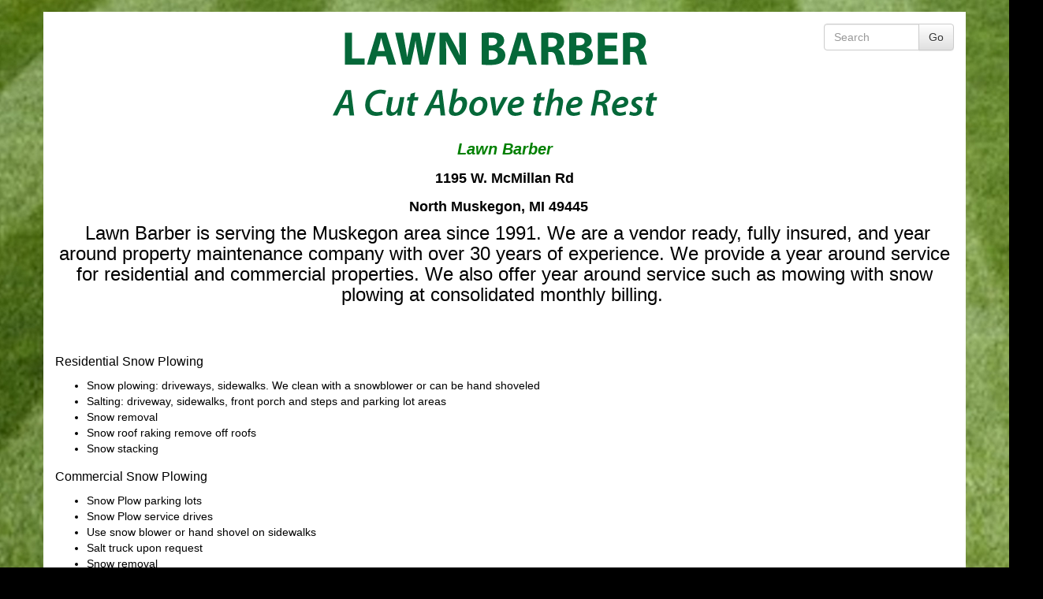

--- FILE ---
content_type: text/html; charset=UTF-8
request_url: https://www.lawnbarberservice.com/
body_size: 85913
content:
<!DOCTYPE html>
<html>
    <head>
                    <title>Lawn Barber Services serving Muskegon Michigan since 1991</title>
                            <base href="https://www.lawnbarberservice.com:443/">
                <meta charset="utf-8">
        <meta http-equiv="X-UA-Compatible" content="IE=edge">
        <meta name="viewport" content="width=device-width, initial-scale=1">
                    <meta http-equiv="content-type" content="text/html;charset=iso-8859-1">
                    <meta name="description" content="Lawn Barber services needs care mowing edging pruning manual de-thatching weed pest control tree trimming removal Snow plowing stacking blowing roof raking salting">
                    <meta name="keywords" content="Lawn, lawns, care, service, services, Muskegon, cut, mowing, mow, Michigan, complete, full, fertilization, fertilizer, green, barber, manicured, landscape, landscaping, snow, plow, removal, tree, professional, residential, commercial, community, west, lic">
                            <link rel="stylesheet" type="text/css" media="screen" href="extend/theme/basic/widget/bootstrap/css/bootstrap.min.css">
                    <link rel="stylesheet" type="text/css" media="screen" href="extend/theme/basic/widget/bootstrap/css/bootstrap-theme.min.css">
                    <link rel="stylesheet" type="text/css" media="screen" href="extend/theme/basic/widget/font-awesome/css/font-awesome.min.css">
                    <link rel="stylesheet" type="text/css" media="screen" href="extend/theme/basic/skin/screen.css">
                    <link rel="stylesheet" type="text/css" media="print" href="extend/theme/basic/skin/print.css">
                <style type="text/css">
                                                                        body { background-color: #000000; }
                                                                                                            body { background-image: url("extend/content/background/lawn.png"); }
                                                                                                            body { font-size: 13px; }
                                                                                                            body { color: #000000; }
                                                                                                            body { font-family: Arial, Helvetica, sans-serif; }
                                                                                                            a { color: #0000ff; }
                                                                                                                                                                                                                                                                                                                                                                                                                                h1 { padding-top: 0px; }
                                                                                                            h1 { padding-bottom: 0px; }
                                                                                                            h1 { padding-left: 0px; }
                                                                                                            h1 { padding-right: 0px; }
                                                                                                                                                                                                                                                        h2 { padding-top: 0px; }
                                                                                                            h2 { padding-bottom: 0px; }
                                                                                                            h2 { padding-left: 0px; }
                                                                                                            h2 { padding-right: 0px; }
                                                                                                                                                                                                                                                        h3 { padding-top: 0px; }
                                                                                                            h3 { padding-bottom: 0px; }
                                                                                                            h3 { padding-left: 0px; }
                                                                                                            h3 { padding-right: 0px; }
                                                                                                                                                                                                                                                        h4 { padding-top: 0px; }
                                                                                                            h4 { padding-bottom: 0px; }
                                                                                                            h4 { padding-left: 0px; }
                                                                                                            h4 { padding-right: 0px; }
                                                                                                                                                                                                                                                        h6 { padding-top: 0px; }
                                                                                                            h6 { padding-bottom: 0px; }
                                                                                                            h6 { padding-left: 0px; }
                                                                                                            h6 { padding-right: 0px; }
                                                                                                            .container, .container-fluid { margin-top: 15px; }
                                                                                                            .container, .container-fluid { margin-bottom: 15px; }
                                                                                                            .container, .container-fluid { padding-top: 0px; }
                                                                                                            .container, .container-fluid { padding-bottom: 0px; }
                                                                                                            .container, .container-fluid { background-color: #ffffff; }
                                                                                                            header .row { margin-top: 0px; }
                                                                                                            header .row { margin-bottom: 0px; }
                                                                                                            header .row { padding-top: 15px; }
                                                                                                            header .row { padding-bottom: 15px; }
                                                                                                            header .row { padding-left: 0px; }
                                                                                                            header .row { padding-right: 0px; }
                                                                                                            header .row { background-color: #ffffff; }
                                                                                                            header .row { border-width: 0px; }
                                                                                                            header .row { border-color: #000000; }
                                                                                                            header .row { border-style: solid; }
                                                                                                                                                                                                                                                                                                                                                                                                                                                                                                                                                                                                                                    header .row h1 { padding-top: 0px; }
                                                                                                            header .row h1 { padding-bottom: 0px; }
                                                                                                            header .row h1 { padding-left: 0px; }
                                                                                                            header .row h1 { padding-right: 0px; }
                                                                                                            header .row h1 { border-bottom-width: 0px; }
                                                                                                            header .row h1 { border-top-width: 0px; }
                                                                                                            header .row h1 { border-left-width: 0px; }
                                                                                                            header .row h1 { border-right-width: 0px; }
                                                                                                            header .row h1 { border-color: #000000; }
                                                                                                            header .row h1 { border-style: solid; }
                                                                                                                                                                                                                                                        header .row h2 { padding-top: 0px; }
                                                                                                            header .row h2 { padding-bottom: 0px; }
                                                                                                            header .row h2 { padding-left: 0px; }
                                                                                                            header .row h2 { padding-right: 0px; }
                                                                                                            header .row h2 { border-bottom-width: 0px; }
                                                                                                            header .row h2 { border-top-width: 0px; }
                                                                                                            header .row h2 { border-left-width: 0px; }
                                                                                                            header .row h2 { border-right-width: 0px; }
                                                                                                            header .row h2 { border-color: #000000; }
                                                                                                            header .row h2 { border-style: solid; }
                                                                                                                                                                                                header .row h3 { margin-top: 1px; }
                                                                                                                                        header .row h3 { padding-top: 0px; }
                                                                                                            header .row h3 { padding-bottom: 0px; }
                                                                                                            header .row h3 { padding-left: 0px; }
                                                                                                            header .row h3 { padding-right: 0px; }
                                                                                                            header .row h3 { border-bottom-width: 0px; }
                                                                                                            header .row h3 { border-top-width: 0px; }
                                                                                                            header .row h3 { border-left-width: 0px; }
                                                                                                            header .row h3 { border-right-width: 0px; }
                                                                                                            header .row h3 { border-color: #000000; }
                                                                                                            header .row h3 { border-style: solid; }
                                                                                                                                                                                                                                                        header .row h4 { padding-top: 0px; }
                                                                                                            header .row h4 { padding-bottom: 0px; }
                                                                                                            header .row h4 { padding-left: 0px; }
                                                                                                            header .row h4 { padding-right: 0px; }
                                                                                                            header .row h4 { border-bottom-width: 0px; }
                                                                                                            header .row h4 { border-top-width: 0px; }
                                                                                                            header .row h4 { border-left-width: 0px; }
                                                                                                            header .row h4 { border-right-width: 0px; }
                                                                                                            header .row h4 { border-color: #000000; }
                                                                                                            header .row h4 { border-style: solid; }
                                                                                                                                                                                                                                                        header .row h5 { padding-top: 0px; }
                                                                                                            header .row h5 { padding-bottom: 0px; }
                                                                                                            header .row h5 { padding-left: 0px; }
                                                                                                            header .row h5 { padding-right: 0px; }
                                                                                                            header .row h5 { border-bottom-width: 0px; }
                                                                                                            header .row h5 { border-top-width: 0px; }
                                                                                                            header .row h5 { border-left-width: 0px; }
                                                                                                            header .row h5 { border-right-width: 0px; }
                                                                                                            header .row h5 { border-color: #000000; }
                                                                                                            header .row h5 { border-style: solid; }
                                                                                                                                                                                                                                                        header .row h6 { padding-top: 0px; }
                                                                                                            header .row h6 { padding-bottom: 0px; }
                                                                                                            header .row h6 { padding-left: 0px; }
                                                                                                            header .row h6 { padding-right: 0px; }
                                                                                                            header .row h6 { border-bottom-width: 0px; }
                                                                                                            header .row h6 { border-top-width: 0px; }
                                                                                                            header .row h6 { border-left-width: 0px; }
                                                                                                            header .row h6 { border-right-width: 0px; }
                                                                                                            header .row h6 { border-color: #000000; }
                                                                                                            header .row h6 { border-style: solid; }
                                                                                                            nav .row { margin-top: 0px; }
                                                                                                            nav .row { margin-bottom: 0px; }
                                                                                                            nav .row { padding-top: 0px; }
                                                                                                            nav .row { padding-bottom: 0px; }
                                                                                                            nav .row { padding-left: 0px; }
                                                                                                            nav .row { padding-right: 0px; }
                                                                                                            nav .row { background-color: #4b6013; }
                                                                                                            nav .row { border-width: 0px; }
                                                                                                            nav .row { border-top-width: 0px; }
                                                                                                            nav .row { border-right-width: 0px; }
                                                                                                            nav .row { border-bottom-width: 0px; }
                                                                                                            nav .row { border-left-width: 0px; }
                                                                                                            nav .row { border-color: #000000; }
                                                                                                            nav .row { border-style: solid; }
                                                                                                            nav .row * { font-size: 26px; }
                                                                                                            nav .row * { color: #ffffff; }
                                                                                                                                                                                                                            nav .row a:hover { background-color: #aac163; }
                                                                                                                                                                                                                                                                                                                                                                                                                                                                                                                    nav .row h1 { padding-top: 0px; }
                                                                                                            nav .row h1 { padding-bottom: 0px; }
                                                                                                            nav .row h1 { padding-left: 0px; }
                                                                                                            nav .row h1 { padding-right: 0px; }
                                                                                                            nav .row h1 { border-bottom-width: 0px; }
                                                                                                            nav .row h1 { border-top-width: 0px; }
                                                                                                            nav .row h1 { border-left-width: 0px; }
                                                                                                            nav .row h1 { border-right-width: 0px; }
                                                                                                            nav .row h1 { border-color: #000000; }
                                                                                                            nav .row h1 { border-style: solid; }
                                                                                                                                                                                                                                                        nav .row h2 { padding-top: 0px; }
                                                                                                            nav .row h2 { padding-bottom: 0px; }
                                                                                                            nav .row h2 { padding-left: 0px; }
                                                                                                            nav .row h2 { padding-right: 0px; }
                                                                                                            nav .row h2 { border-bottom-width: 0px; }
                                                                                                            nav .row h2 { border-top-width: 0px; }
                                                                                                            nav .row h2 { border-left-width: 0px; }
                                                                                                            nav .row h2 { border-right-width: 0px; }
                                                                                                            nav .row h2 { border-color: #000000; }
                                                                                                            nav .row h2 { border-style: solid; }
                                                                                                                                                                                                                                                        nav .row h3 { padding-top: 0px; }
                                                                                                            nav .row h3 { padding-bottom: 0px; }
                                                                                                            nav .row h3 { padding-left: 0px; }
                                                                                                            nav .row h3 { padding-right: 0px; }
                                                                                                            nav .row h3 { border-bottom-width: 0px; }
                                                                                                            nav .row h3 { border-top-width: 0px; }
                                                                                                            nav .row h3 { border-left-width: 0px; }
                                                                                                            nav .row h3 { border-right-width: 0px; }
                                                                                                            nav .row h3 { border-color: #000000; }
                                                                                                            nav .row h3 { border-style: solid; }
                                                                                                                                                                                                                                                        nav .row h4 { padding-top: 0px; }
                                                                                                            nav .row h4 { padding-bottom: 0px; }
                                                                                                            nav .row h4 { padding-left: 0px; }
                                                                                                            nav .row h4 { padding-right: 0px; }
                                                                                                            nav .row h4 { border-bottom-width: 0px; }
                                                                                                            nav .row h4 { border-top-width: 0px; }
                                                                                                            nav .row h4 { border-left-width: 0px; }
                                                                                                            nav .row h4 { border-right-width: 0px; }
                                                                                                            nav .row h4 { border-color: #000000; }
                                                                                                            nav .row h4 { border-style: solid; }
                                                                                                                                                                                                                                                        nav .row h5 { padding-top: 0px; }
                                                                                                            nav .row h5 { padding-bottom: 0px; }
                                                                                                            nav .row h5 { padding-left: 0px; }
                                                                                                            nav .row h5 { padding-right: 0px; }
                                                                                                            nav .row h5 { border-bottom-width: 0px; }
                                                                                                            nav .row h5 { border-top-width: 0px; }
                                                                                                            nav .row h5 { border-left-width: 0px; }
                                                                                                            nav .row h5 { border-right-width: 0px; }
                                                                                                            nav .row h5 { border-color: #000000; }
                                                                                                            nav .row h5 { border-style: solid; }
                                                                                                                                                                                                                                                        nav .row h6 { padding-top: 0px; }
                                                                                                            nav .row h6 { padding-bottom: 0px; }
                                                                                                            nav .row h6 { padding-left: 0px; }
                                                                                                            nav .row h6 { padding-right: 0px; }
                                                                                                            nav .row h6 { border-bottom-width: 0px; }
                                                                                                            nav .row h6 { border-top-width: 0px; }
                                                                                                            nav .row h6 { border-left-width: 0px; }
                                                                                                            nav .row h6 { border-right-width: 0px; }
                                                                                                            nav .row h6 { border-color: #000000; }
                                                                                                            nav .row h6 { border-style: solid; }
                                                                                                            nav .row a { background-color: #4b6013; }
                                                                                                            main .row { margin-top: 0px; }
                                                                                                            main .row { margin-bottom: 0px; }
                                                                                                            main .row { padding-top: 0px; }
                                                                                                            main .row { padding-bottom: 0px; }
                                                                                                            main .row { padding-left: 0px; }
                                                                                                            main .row { padding-right: 0px; }
                                                                                                                                        main .row { border-width: 0px; }
                                                                                                            main .row { border-color: #000000; }
                                                                                                            main .row { border-style: solid; }
                                                                                                            aside { margin-top: 0px; }
                                                                                                            aside { margin-bottom: 0px; }
                                                                                                            aside { padding-top: 0px; }
                                                                                                            aside { padding-bottom: 0px; }
                                                                                                                                        aside { border-width: 0px; }
                                                                                                            aside { border-color: #000000; }
                                                                                                            aside { border-style: solid; }
                                                                                                                                                                                                                                                                                                                                                                                                                                                                                                                                                                                                        aside h1 { padding-top: 0px; }
                                                                                                            aside h1 { padding-bottom: 0px; }
                                                                                                            aside h1 { padding-left: 0px; }
                                                                                                            aside h1 { padding-right: 0px; }
                                                                                                            aside h1 { border-bottom-width: 0px; }
                                                                                                            aside h1 { border-top-width: 0px; }
                                                                                                            aside h1 { border-left-width: 0px; }
                                                                                                            aside h1 { border-right-width: 0px; }
                                                                                                            aside h1 { border-color: #000000; }
                                                                                                            aside h1 { border-style: solid; }
                                                                                                                                                                                                                                                                                    aside h2 { padding-top: 0px; }
                                                                                                            aside h2 { padding-bottom: 0px; }
                                                                                                            aside h2 { padding-left: 0px; }
                                                                                                            aside h2 { padding-right: 0px; }
                                                                                                            aside h2 { border-bottom-width: 0px; }
                                                                                                            aside h2 { border-top-width: 0px; }
                                                                                                            aside h2 { border-left-width: 0px; }
                                                                                                            aside h2 { border-right-width: 0px; }
                                                                                                            aside h2 { border-color: #000000; }
                                                                                                            aside h2 { border-style: solid; }
                                                                                                                                                                                                                                                                                    aside h3 { padding-top: 0px; }
                                                                                                            aside h3 { padding-bottom: 0px; }
                                                                                                            aside h3 { padding-left: 0px; }
                                                                                                            aside h3 { padding-right: 0px; }
                                                                                                            aside h3 { border-bottom-width: 0px; }
                                                                                                            aside h3 { border-top-width: 0px; }
                                                                                                            aside h3 { border-left-width: 0px; }
                                                                                                            aside h3 { border-right-width: 0px; }
                                                                                                            aside h3 { border-color: #000000; }
                                                                                                            aside h3 { border-style: solid; }
                                                                                                                                                                                                                                                                                    aside h4 { padding-top: 0px; }
                                                                                                            aside h4 { padding-bottom: 0px; }
                                                                                                            aside h4 { padding-left: 0px; }
                                                                                                            aside h4 { padding-right: 0px; }
                                                                                                            aside h4 { border-bottom-width: 0px; }
                                                                                                            aside h4 { border-top-width: 0px; }
                                                                                                            aside h4 { border-left-width: 0px; }
                                                                                                            aside h4 { border-right-width: 0px; }
                                                                                                            aside h4 { border-color: #000000; }
                                                                                                            aside h4 { border-style: solid; }
                                                                                                                                                                                                                                                                                    aside h5 { padding-top: 0px; }
                                                                                                            aside h5 { padding-bottom: 0px; }
                                                                                                            aside h5 { padding-left: 0px; }
                                                                                                            aside h5 { padding-right: 0px; }
                                                                                                            aside h5 { border-bottom-width: 0px; }
                                                                                                            aside h5 { border-top-width: 0px; }
                                                                                                            aside h5 { border-left-width: 0px; }
                                                                                                            aside h5 { border-right-width: 0px; }
                                                                                                            aside h5 { border-color: #000000; }
                                                                                                            aside h5 { border-style: solid; }
                                                                                                                                                                                                                                                                                    aside h6 { padding-top: 0px; }
                                                                                                            aside h6 { padding-bottom: 0px; }
                                                                                                            aside h6 { padding-left: 0px; }
                                                                                                            aside h6 { padding-right: 0px; }
                                                                                                            aside h6 { border-bottom-width: 0px; }
                                                                                                            aside h6 { border-top-width: 0px; }
                                                                                                            aside h6 { border-left-width: 0px; }
                                                                                                            aside h6 { border-right-width: 0px; }
                                                                                                            aside h6 { border-color: #000000; }
                                                                                                            aside h6 { border-style: solid; }
                                                                                                            article { margin-top: 0px; }
                                                                                                            article { margin-bottom: 0px; }
                                                                                                            article { padding-top: 0px; }
                                                                                                            article { padding-bottom: 40px; }
                                                                                                                                        article { border-width: 0px; }
                                                                                                            article { border-color: #000000; }
                                                                                                            article { border-style: solid; }
                                                                                                                                                                                                                                                        article p { font-size: 16px; }
                                                                                                                                                                                                                                                        article .image img { padding-top: 0px; }
                                                                                                            article .image img { padding-right: 0px; }
                                                                                                            article .image img { padding-bottom: 0px; }
                                                                                                            article .image img { padding-left: 0px; }
                                                                                                            article .image img { border-width: 0px; }
                                                                                                                                        article .image img { border-style: solid; }
                                                                                                                                                                                                                                                                                                                article h1 { padding-top: 0px; }
                                                                                                            article h1 { padding-bottom: 0px; }
                                                                                                            article h1 { padding-left: 0px; }
                                                                                                            article h1 { padding-right: 0px; }
                                                                                                            article h1 { border-bottom-width: 0px; }
                                                                                                            article h1 { border-top-width: 0px; }
                                                                                                            article h1 { border-left-width: 0px; }
                                                                                                            article h1 { border-right-width: 0px; }
                                                                                                            article h1 { border-color: #000000; }
                                                                                                            article h1 { border-style: solid; }
                                                                                                                                                                                                                                                                                    article h2 { padding-top: 0px; }
                                                                                                            article h2 { padding-bottom: 0px; }
                                                                                                            article h2 { padding-left: 0px; }
                                                                                                            article h2 { padding-right: 0px; }
                                                                                                            article h2 { border-bottom-width: 0px; }
                                                                                                            article h2 { border-top-width: 0px; }
                                                                                                            article h2 { border-left-width: 0px; }
                                                                                                            article h2 { border-right-width: 0px; }
                                                                                                            article h2 { border-color: #000000; }
                                                                                                            article h2 { border-style: solid; }
                                                                                                                                                                                                                                                                                    article h3 { padding-top: 0px; }
                                                                                                            article h3 { padding-bottom: 0px; }
                                                                                                            article h3 { padding-left: 0px; }
                                                                                                            article h3 { padding-right: 0px; }
                                                                                                            article h3 { border-bottom-width: 0px; }
                                                                                                            article h3 { border-top-width: 0px; }
                                                                                                            article h3 { border-left-width: 0px; }
                                                                                                            article h3 { border-right-width: 0px; }
                                                                                                            article h3 { border-color: #000000; }
                                                                                                            article h3 { border-style: solid; }
                                                                                                                                                                                                                                                                                    article h4 { padding-top: 0px; }
                                                                                                            article h4 { padding-bottom: 0px; }
                                                                                                            article h4 { padding-left: 0px; }
                                                                                                            article h4 { padding-right: 0px; }
                                                                                                            article h4 { border-bottom-width: 0px; }
                                                                                                            article h4 { border-top-width: 0px; }
                                                                                                            article h4 { border-left-width: 0px; }
                                                                                                            article h4 { border-right-width: 0px; }
                                                                                                            article h4 { border-color: #000000; }
                                                                                                            article h4 { border-style: solid; }
                                                                                                                                                                                                                                                                                    article h5 { padding-top: 0px; }
                                                                                                            article h5 { padding-bottom: 0px; }
                                                                                                            article h5 { padding-left: 0px; }
                                                                                                            article h5 { padding-right: 0px; }
                                                                                                            article h5 { border-bottom-width: 0px; }
                                                                                                            article h5 { border-top-width: 0px; }
                                                                                                            article h5 { border-left-width: 0px; }
                                                                                                            article h5 { border-right-width: 0px; }
                                                                                                            article h5 { border-color: #000000; }
                                                                                                            article h5 { border-style: solid; }
                                                                                                                                                                                                                                                                                    article h6 { padding-top: 0px; }
                                                                                                            article h6 { padding-bottom: 0px; }
                                                                                                            article h6 { padding-left: 0px; }
                                                                                                            article h6 { padding-right: 0px; }
                                                                                                            article h6 { border-bottom-width: 0px; }
                                                                                                            article h6 { border-top-width: 0px; }
                                                                                                            article h6 { border-left-width: 0px; }
                                                                                                            article h6 { border-right-width: 0px; }
                                                                                                            article h6 { border-color: #000000; }
                                                                                                            article h6 { border-style: solid; }
                                                                                                            footer .row { margin-top: 0px; }
                                                                                                            footer .row { margin-bottom: 0px; }
                                                                                                            footer .row { padding-top: 15px; }
                                                                                                            footer .row { padding-bottom: 15px; }
                                                                                                            footer .row { padding-left: 0px; }
                                                                                                            footer .row { padding-right: 0px; }
                                                                                                            footer .row { background-color: #aac163; }
                                                                                                            footer .row { border-width: 0px; }
                                                                                                            footer .row { border-color: #000000; }
                                                                                                            footer .row { border-style: solid; }
                                                                                                                                                                                                                                                                                                                                                                                                                                                            footer .row h1 { color: #000000; }
                                                                                                                                                                                                footer .row h1 { padding-top: 0px; }
                                                                                                            footer .row h1 { padding-bottom: 0px; }
                                                                                                            footer .row h1 { padding-left: 0px; }
                                                                                                            footer .row h1 { padding-right: 0px; }
                                                                                                            footer .row h1 { border-bottom-width: 0px; }
                                                                                                            footer .row h1 { border-top-width: 0px; }
                                                                                                            footer .row h1 { border-left-width: 0px; }
                                                                                                            footer .row h1 { border-right-width: 0px; }
                                                                                                            footer .row h1 { border-color: #000000; }
                                                                                                            footer .row h1 { border-style: solid; }
                                                                                                                                        footer .row h2 { color: #000000; }
                                                                                                                                                                                                footer .row h2 { padding-top: 1px; }
                                                                                                            footer .row h2 { padding-bottom: 0px; }
                                                                                                            footer .row h2 { padding-left: 0px; }
                                                                                                            footer .row h2 { padding-right: 0px; }
                                                                                                            footer .row h2 { border-bottom-width: 0px; }
                                                                                                            footer .row h2 { border-top-width: 0px; }
                                                                                                            footer .row h2 { border-left-width: 0px; }
                                                                                                            footer .row h2 { border-right-width: 0px; }
                                                                                                            footer .row h2 { border-color: #000000; }
                                                                                                            footer .row h2 { border-style: solid; }
                                                                                                                                        footer .row h3 { color: #000000; }
                                                                                                                                                                                                footer .row h3 { padding-top: 0px; }
                                                                                                            footer .row h3 { padding-bottom: 0px; }
                                                                                                            footer .row h3 { padding-left: 0px; }
                                                                                                            footer .row h3 { padding-right: 0px; }
                                                                                                            footer .row h3 { border-bottom-width: 0px; }
                                                                                                            footer .row h3 { border-top-width: 0px; }
                                                                                                            footer .row h3 { border-left-width: 0px; }
                                                                                                            footer .row h3 { border-right-width: 0px; }
                                                                                                            footer .row h3 { border-color: #000000; }
                                                                                                            footer .row h3 { border-style: solid; }
                                                                                                                                        footer .row h4 { color: #000000; }
                                                                                                                                                                                                footer .row h4 { padding-top: 0px; }
                                                                                                            footer .row h4 { padding-bottom: 0px; }
                                                                                                            footer .row h4 { padding-left: 0px; }
                                                                                                            footer .row h4 { padding-right: 0px; }
                                                                                                            footer .row h4 { border-bottom-width: 0px; }
                                                                                                            footer .row h4 { border-top-width: 0px; }
                                                                                                            footer .row h4 { border-left-width: 0px; }
                                                                                                            footer .row h4 { border-right-width: 0px; }
                                                                                                            footer .row h4 { border-color: #000000; }
                                                                                                            footer .row h4 { border-style: solid; }
                                                                                                                                        footer .row h5 { color: #000000; }
                                                                                                                                                                                                footer .row h5 { padding-top: 0px; }
                                                                                                            footer .row h5 { padding-bottom: 0px; }
                                                                                                            footer .row h5 { padding-left: 0px; }
                                                                                                            footer .row h5 { padding-right: 0px; }
                                                                                                            footer .row h5 { border-bottom-width: 0px; }
                                                                                                            footer .row h5 { border-top-width: 0px; }
                                                                                                            footer .row h5 { border-left-width: 0px; }
                                                                                                            footer .row h5 { border-right-width: 0px; }
                                                                                                            footer .row h5 { border-color: #000000; }
                                                                                                            footer .row h5 { border-style: solid; }
                                                                                                                                        footer .row h6 { color: #000000; }
                                                                                                                                                                                                footer .row h6 { padding-top: 0px; }
                                                                                                            footer .row h6 { padding-bottom: 0px; }
                                                                                                            footer .row h6 { padding-left: 0px; }
                                                                                                            footer .row h6 { padding-right: 0px; }
                                                                                                            footer .row h6 { border-bottom-width: 0px; }
                                                                                                            footer .row h6 { border-top-width: 0px; }
                                                                                                            footer .row h6 { border-left-width: 0px; }
                                                                                                            footer .row h6 { border-right-width: 0px; }
                                                                                                            footer .row h6 { border-color: #000000; }
                                                                                                            footer .row h6 { border-style: solid; }
                                                        </style>
                    <script type="text/javascript" src="extend/theme/basic/widget/modernizr/modernizr.min.js"></script>
                    <script type="text/javascript" src="extend/theme/basic/widget/jquery/jquery.min.js"></script>
                    <script type="text/javascript" src="extend/theme/basic/widget/bootstrap/js/bootstrap.min.js"></script>
                    <script type="text/javascript" src="extend/theme/basic/widget/jquery-match-height/jquery.matchHeight-min.js"></script>
                    <script type="text/javascript" src="extend/theme/basic/widget/elevatezoom/jquery.elevateZoom.min.js"></script>
            </head>
    <body>
        <div class="container">
            <header>
            <div class="row">
                <div class="col-lg-6 col-lg-offset-3 col-md-6 col-md-offset-3 col-sm-12 col-sm-offset-0 col-xs-12 col-xs-offset-0"><div id="module-12" class="module image"><img src="extend/content/logo/Lawn-Barber-Logo2.png" class="img-responsive ">
</div></div><div class="col-lg-2 col-lg-offset-1 col-md-2 col-md-offset-1 col-sm-12 col-sm-offset-0 col-xs-12 col-xs-offset-0"><div id="module-14" class="module search-form"><form method="get" action="search">
    <fieldset>
        <div class="input-group">
            <input id="search-input-14" name="search" type="text" class="form-control" placeholder="Search">
            <span class="input-group-btn">
                <button class="btn btn-default" type="button">
                    Go                </button>
            </span>
        </div>
    </fieldset>
</form>
<script>
    $(document).ready(function() {
        $('#search-input-14').keypress(function(e) {
            if(e.which == 13) {
                $(this).closest('form').submit();
            }
        });
    });
</script></div></div><div class="col-lg-12 col-lg-offset-0 col-md-12 col-md-offset-0 col-sm-12 col-sm-offset-0 col-xs-12 col-xs-offset-0"><div id="module-13" class="module custom"><h3 style="text-align: center;">
	<strong><em><span style="color:#008000;"><span style="font-size:20px;">Lawn Barber</span></span></em></strong></h3>
<h3 style="text-align: center;">
	<strong style="font-size: 18px;">1195 W. McMillan Rd</strong></h3>
<h3 style="text-align: center;">
	<span style="font-size:18px;"><strong>North Muskegon, MI 49445&nbsp; &nbsp;</strong><br />
	</span></h3>
<h3 style="text-align: center;">
	&nbsp;Lawn Barber is serving the Muskegon area since 1991. We are a vendor ready, fully insured, and year around property maintenance company with over 30 years of experience. We provide a year around service for residential and commercial properties. We also offer year around service such as mowing with snow plowing at consolidated monthly billing.&nbsp;</h3>
<div dir="auto">
	&nbsp;</div>
<p>
	&nbsp;</p>
<h3>
	<span style="font-size:16px;">Residential&nbsp;Snow Plowing</span></h3>
<ul>
	<li>
		<span style="font-size:14px;">Snow plowing: driveways, sidewalks. We clean with a snowblower or can be hand shoveled</span></li>
	<li>
		<span style="font-size:14px;">Salting: driveway, sidewalks, front porch and steps and parking lot areas</span></li>
	<li>
		<span style="font-size:14px;">Snow removal</span></li>
	<li>
		<span style="font-size:14px;">Snow roof raking remove off roofs</span></li>
	<li>
		<span style="font-size:14px;">Snow stacking</span></li>
</ul>
<h3>
	<span style="font-size:16px;">Commercial&nbsp;Snow Plowing</span></h3>
<ul>
	<li>
		<span style="font-size:14px;">Snow Plow parking lots</span></li>
	<li>
		<span style="font-size:14px;">Snow Plow service drives</span></li>
	<li>
		<span style="font-size:14px;">Use snow blower or hand shovel on sidewalks</span></li>
	<li>
		<span style="font-size:14px;">Salt truck upon request</span></li>
	<li>
		<span style="font-size:14px;">Snow removal</span></li>
	<li>
		<span style="font-size:14px;">Snow stacking</span></li>
	<li>
		<span style="font-size:14px;">Snow roof raking</span></li>
</ul>
<div>
	<div dir="auto">
		<div dir="auto">
			<span style="font-size:14px;"><strong>New 12 month mowing and snow plowing services with add ons at low monthly consolidated price.</strong></span></div>
		<div dir="auto">
			&nbsp;</div>
		<div dir="auto">
			<span style="font-size:14px;"><strong>Neighborhood referral special discount available for you and every referral added ask for us for details.</strong></span></div>
		<div dir="auto">
			<strong><br />
			</strong></div>
		<div dir="auto">
			&nbsp;</div>
		<div dir="auto">
			&nbsp;</div>
		<div dir="auto">
			&nbsp;</div>
	</div>
</div>
<h3 style="text-align: center;">
	<span style="font-size:16px;"><strong style="font-size: 12px;">&nbsp; &nbsp; &nbsp; Call or email us TODAY for a free quote!</strong></span></h3>
<p>
	<strong><span style="color:#00f;"><span style="font-size:16px;">&nbsp; &nbsp; &nbsp; &nbsp; &nbsp; &nbsp; &nbsp; &nbsp; &nbsp; &nbsp; &nbsp; &nbsp; &nbsp; &nbsp; &nbsp; &nbsp; &nbsp; &nbsp; &nbsp; &nbsp; &nbsp; &nbsp; &nbsp; &nbsp; &nbsp; &nbsp; &nbsp; &nbsp; &nbsp; &nbsp; &nbsp; &nbsp; &nbsp; &nbsp; &nbsp; &nbsp; &nbsp;thelawnbarberservices@gmail.com&nbsp;&nbsp;</span><br />
	</span></strong></p>
<p>
	<span style="color: rgb(0, 128, 0); font-size: 16px; text-align: center;">&nbsp; &nbsp; &nbsp; &nbsp; &nbsp; &nbsp; &nbsp; &nbsp; &nbsp; &nbsp; &nbsp; &nbsp; &nbsp; &nbsp; &nbsp; &nbsp; &nbsp; &nbsp; &nbsp; &nbsp; &nbsp; &nbsp; &nbsp; &nbsp; &nbsp; &nbsp; &nbsp; &nbsp; &nbsp; &nbsp; &nbsp; &nbsp; &nbsp; &nbsp; &nbsp; &nbsp; &nbsp; &nbsp; &nbsp; &nbsp; &nbsp; &nbsp; Office phone number:</span></p>
<h3 style="text-align: center;">
	<a href="tel:231-766-0863" style="font-size: 12px;"><span style="font-size:14px;"> (231) 766-0863</span></a></h3>
<p style="text-align: center;">
	Office hours 9 a.m. to 6 p.m. Monday through Saturday.<br />
	We&nbsp;accept &nbsp;<img alt="" src="/extend/content/icons/visa-mcard-icon.png" style="margin-left: 4px; margin-right: 4px; height: 44px; width: 48px;" /> Visa, Master Card,&nbsp;<img alt="" src="/extend/content/icons/american_express_icon.png" style="margin-left: 4px; margin-right: 4px; height: 48px; width: 48px;" /> American Express, Discover card, Apple Pay, Venmo, Discover, Pay Pal, Bank.</p>
<p style="text-align: center;">
	Also we accecpt checks and money orders.</p>
<p style="text-align: center;">
	Invoices can now be sent to your email or text message new starting in 2025. Drag to left with finger to see the whole picture below of payment options.</p>
<h2 style="text-align: center;">
	&nbsp;</h2>
<h3 style="text-align: center; color: initial; text-decoration-color: initial;">
	<span style="font-size: 20px; color: initial; text-decoration-color: initial;"><img alt="" src="https://mail.google.com/mail/u/0?ui=2&amp;ik=681bfe8522&amp;attid=0.1&amp;permmsgid=msg-a:r-969225170792304805&amp;th=191d99e1eeb69682&amp;view=att&amp;disp=safe&amp;realattid=191d99d1179e4b1ded21" style="color: initial; text-decoration-color: initial;" /></span></h3>
<h2 style="text-align: center;">
	<span style="color: rgb(0, 128, 0); font-size: 22px;">email:</span></h2>
<h2 style="text-align: center;">
	<span style="color:#008000;"><u style="color: rgb(0, 0, 255); font-size: 16px;">thelawnbarberservices@gmail.com</u></span></h2>
<p style="text-align: center;">
	<strong>Find us at</strong><span style="color:#00f;"><span style="font-size:16px;"> <strong>Facebook</strong></span></span>: <span style="color:#008000;"><strong>@LawnBarberMuskegon&nbsp;</strong></span></p>
<p style="text-align: center;">
	&nbsp;</p>
<p style="text-align: center;">
	<em><strong>Fully insured</strong></em></p>
<p style="text-align: center;">
	<em><span style="font-family:arial,helvetica,sans-serif;">click below on the pictures below for the different services we provide</span></em></p>
</div></div>            </div>
        </header>
                <nav>
            <div class="row">
                <div class="col-lg-12 col-lg-offset-1 col-md-12 col-md-offset-1 col-sm-12 col-sm-offset-0 col-xs-12 col-xs-offset-0"><div id="module-10" class="module menu">
    <nav class="navbar">
        <ul class="nav navbar-nav">
<li class="first"><a href="/">Home</a></li><li class=""><a href="content/view/lawn-care/lawn-care">Lawn Care</a></li><li class=""><a href="content/view/fertilizer/fertilizer">Fertilizer</a></li><li class=""><a href="content/view/landscaping/landscaping">Landscaping</a></li><li class=""><a href="content/view/snow-plowing/snow-plowing">Snow Plowing</a></li><li class="last"><a href="/contact">Contact</a></li>
    </ul>
</nav>
</div></div>            </div>
        </nav>
                <section id="featured">
            <div class="row">
                <div class="col-lg-12 col-lg-offset-0 col-md-12 col-md-offset-0 col-sm-12 col-sm-offset-0 col-xs-12 col-xs-offset-0"><div id="module-21" class="module custom"><h2 style="text-align: center;">
	<span style="color:#f00;">&nbsp;Winter&nbsp;<span style="color:#008000;">Season</span> 2025</span></h2>
<p style="text-align: center;">
	Click on the pictures for more of a description of the services we provide then scroll down for more information.</p>
<p style="text-align: center;">
	&nbsp;&nbsp;&nbsp;&nbsp;&nbsp;<img alt="" src="bbb 2018.png" /></p>
<p style="text-align: center;">
	&nbsp;<strong style="color: rgb(0, 128, 0); font-size: 14px;"><em>&nbsp; &nbsp;&nbsp;</em><span style="font-size:16px;">LAWN BARBER</span><em>&nbsp;</em></strong></p>
<p style="text-align: center;">
	<span style="font-size:14px;"><strong><span style="color:#008000;"><big>&nbsp; &nbsp; &nbsp;&quot;<em>A CUT ABOVE THE REST&nbsp;</em>&quot;</big></span></strong></span></p>
<p style="text-align: center;">
	<strong><em><span style="color:#008000;">since 1991</span></em></strong></p>
</div></div>            </div>
        </section>
                <main>
        <div class="row">
                        <article class="col-lg-12 col-md-12 col-sm-12 col-xs-12">
                
    <div class="col-lg-3 col-md-3 col-sm-4 col-xs-6">
                <h2 class="text-center">
            <a class="title" href="content/view/lawn-care/lawn-care">
                Lawn Care            </a>
        </h2>
                    <p class="text-center">
                <a class="image" href="content/view/lawn-care/lawn-care">
                    <img src="extend/content/images/Screenshot_20240909_223821_Photos-m.jpg" class="img-responsive">
                </a>
            </p>
            </div>
    <div class="col-lg-3 col-md-3 col-sm-4 col-xs-6">
                <h2 class="text-center">
            <a class="title" href="content/view/fertilizer/fertilizer">
                Fertilizer            </a>
        </h2>
                    <p class="text-center">
                <a class="image" href="content/view/fertilizer/fertilizer">
                    <img src="extend/content/images/Screenshot_20240224_183507_Google-m.jpg" class="img-responsive">
                </a>
            </p>
            </div>
    <div class="col-lg-3 col-md-3 col-sm-4 col-xs-6">
                <h2 class="text-center">
            <a class="title" href="content/view/landscaping/landscape">
                Landscape            </a>
        </h2>
                    <p class="text-center">
                <a class="image" href="content/view/landscaping/landscape">
                    <img src="extend/content/images/Screenshot_20240224_173815_Google-m.jpg" class="img-responsive">
                </a>
            </p>
            </div>
    <div class="col-lg-3 col-md-3 col-sm-4 col-xs-6">
                <h2 class="text-center">
            <a class="title" href="content/view/snow-plowing/snow-plowing">
                Snow Plowing            </a>
        </h2>
                    <p class="text-center">
                <a class="image" href="content/view/snow-plowing/snow-plowing">
                    <img src="extend/content/images/Screenshot_20240909_222313_Chrome-m.jpg" class="img-responsive">
                </a>
            </p>
            </div>
                            </article>
                    </div>
    </main>
            <footer>
            <div class="row">
                <div class="col-lg-12 col-lg-offset-0 col-md-12 col-md-offset-0 col-sm-12 col-sm-offset-0 col-xs-12 col-xs-offset-0"><div id="module-11" class="module custom"><h1 style="text-align: center;">
	<span style="color:#008000;">Lawn Barber<br />
	<span style="font-size:18px;">&quot; <em>A Cut Above the Rest</em> &quot;</span><br />
	<em><span style="font-size: 18px;">Since 1991</span></em></span></h1>
<h1 style="text-align: center;">
	<strong>&nbsp;Office &amp; Fax: </strong><a href="tel:231-766-0863" style="font-size: 12px;">(231) 766-0863</a><span style="font-size: 12px;">&nbsp; &nbsp; &nbsp;&nbsp;</span></h1>
<h2 style="text-align: center;">
	<span style="font-size:16px;"><strong>&nbsp; &nbsp; &nbsp; &nbsp; &nbsp;<span style="font-size:26px;">email:</span></strong></span><span style="font-size: 12px;">&nbsp;</span><span style="font-size: 12px; color: rgb(0, 0, 255);">thelawnbarberservices@gmail.com</span></h2>
<p>
	&nbsp;</p>
<p>
	&nbsp;</p>
<p>
	&nbsp;</p>
<p>
	&nbsp;</p>
<p>
	&nbsp; &nbsp; &nbsp; &nbsp; &nbsp; &nbsp; &nbsp; &nbsp; &nbsp; &nbsp; &nbsp; &nbsp;&nbsp;<img alt="Image result for facebook" src="[data-uri]" /></p>
<p>
	&nbsp;</p>
<p>
	&nbsp; &nbsp; &nbsp; &nbsp; &nbsp; &nbsp; &nbsp; &nbsp; &nbsp;</p>
<p>
	&nbsp; &nbsp; &nbsp; &nbsp; &nbsp; &nbsp; &nbsp; &nbsp; &nbsp; &nbsp; &nbsp; &nbsp; &nbsp; &nbsp; &nbsp; &nbsp; &nbsp; &nbsp; &nbsp; &nbsp; &nbsp; &nbsp; &nbsp; &nbsp; &nbsp; &nbsp; &nbsp; &nbsp; &nbsp; &nbsp;</p>
<p>
	<strong style="text-align: center;">Serving Muskegon, Mi since 1991. The Lawn Barber provides a year aound service: lawn care services, mowing, fertilizer, edging, pruning, manual de-thatching, spring clean up, blowout sprinker system, fall clean up, leaf removal service, yard raking, tree trimming, tree removal. snow removal, snow plowing, snow stacking, snow blowing, snow shoveling, roof raking, salting. Offering same day service,&nbsp;on route, per visit, per call or 12 month pricing. Senior discounts available and call us for an free estimate</strong><span style="text-align: center;">.<strong>A locallcally owned&nbsp;Lawn Care compay located in North Muskegon, MI.</strong></span></p>
</div></div><div class="col-lg-12 col-lg-offset-0 col-md-12 col-md-offset-0 col-sm-12 col-sm-offset-0 col-xs-12 col-xs-offset-0"><div id="module-18" class="module custom">    <!--    Begign HTML5 Microdata   -->
<meta content="http://lawnbarberservices.com" itemprop="url" />
<meta content="49445" itemprop="postalCode" />
<meta content="USA" itemprop="addressCountry" />
<meta content="MI" itemprop="addressRegion" />
<meta content="Muskegon" itemprop="addressLocality" />
<meta content="" itemprop="streetAddress" />
<meta content="info@lawnbarberservices" itemprop="email" />
<meta content="231-766-0863" itemprop="telephone" />
    <!--    End HTML5 Microdata   --></div></div><div class="col-lg-12 col-lg-offset-0 col-md-12 col-md-offset-0 col-sm-12 col-sm-offset-0 col-xs-12 col-xs-offset-0"><div id="module-17" class="module custom"><p>
	<br />
<script>
  (function(i,s,o,g,r,a,m){i['GoogleAnalyticsObject']=r;i[r]=i[r]||function(){
  (i[r].q=i[r].q||[]).push(arguments)},i[r].l=1*new Date();a=s.createElement(o),
  m=s.getElementsByTagName(o)[0];a.async=1;a.src=g;m.parentNode.insertBefore(a,m)
  })(window,document,'script','//www.google-analytics.com/analytics.js','ga');

  ga('create', 'UA-60587061-1', 'auto');
  ga('send', 'pageview');

</script></p>
</div></div>            </div>
        </footer>
    </div>
    </body>
</html>


--- FILE ---
content_type: text/css
request_url: https://www.lawnbarberservice.com/extend/theme/basic/skin/screen.css
body_size: 179
content:
html {

}

body {

}

header {

}

header .navbar {
    margin-bottom: 0px;
}

nav {

}

nav .navbar {
    margin-bottom: 0px;
}

main {

}

aside {

}

article {

}

footer {

}


--- FILE ---
content_type: text/plain
request_url: https://www.google-analytics.com/j/collect?v=1&_v=j102&a=867060769&t=pageview&_s=1&dl=https%3A%2F%2Fwww.lawnbarberservice.com%2F&ul=en-us%40posix&dt=Lawn%20Barber%20Services%20serving%20Muskegon%20Michigan%20since%201991&sr=1280x720&vp=1280x720&_u=IEBAAEABAAAAACAAI~&jid=55740440&gjid=432748882&cid=397396240.1768580389&tid=UA-60587061-1&_gid=887586030.1768580389&_r=1&_slc=1&z=209062386
body_size: -453
content:
2,cG-PNWSV43XZH